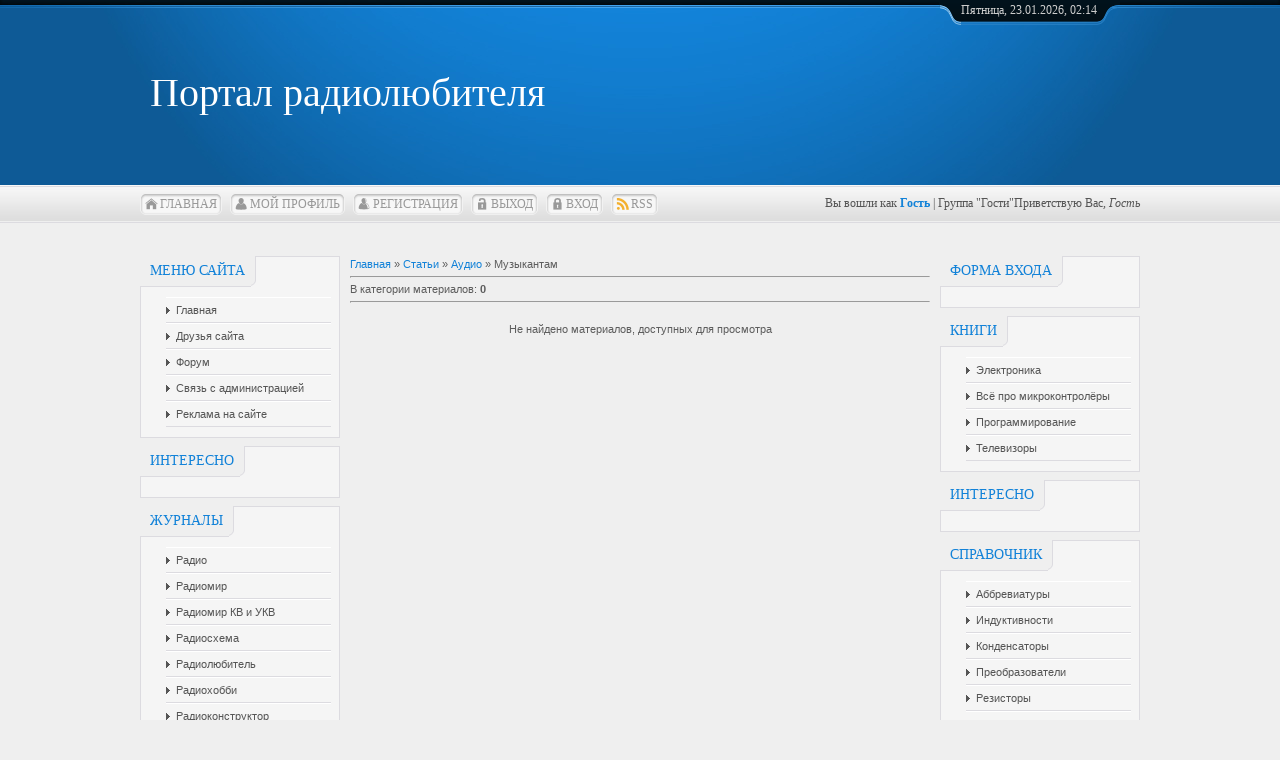

--- FILE ---
content_type: text/html; charset=UTF-8
request_url: https://radiotex.3dn.ru/publ/audio/muzykantam/7
body_size: 9584
content:
<html>
<head>
<script type="text/javascript" src="/?rYQhxQK8mM6JAR55SVJa2vqjqx5QdNZD5HFgDY3Gbu9%5EREAVIq76Ebj%5EL6Q8B%3BI7BW9FcvXRiZ3sKcK1leJJpDBq%5EkT%3B1aaMPWwtyfeATG2ES9W%5ECezWMTA62j%5E9rc0hXPEIIfCAtxkip4hdqrbWXpZsT%3B2le78iv%21WX3%21kS%5E2yWsWL8YLOKG0azZeRT54KpW5Iyi99qzvFA2zKeX39iQPDG"></script>
	<script type="text/javascript">new Image().src = "//counter.yadro.ru/hit;ucoznet?r"+escape(document.referrer)+(screen&&";s"+screen.width+"*"+screen.height+"*"+(screen.colorDepth||screen.pixelDepth))+";u"+escape(document.URL)+";"+Date.now();</script>
	<script type="text/javascript">new Image().src = "//counter.yadro.ru/hit;ucoz_desktop_ad?r"+escape(document.referrer)+(screen&&";s"+screen.width+"*"+screen.height+"*"+(screen.colorDepth||screen.pixelDepth))+";u"+escape(document.URL)+";"+Date.now();</script><script type="text/javascript">
if(typeof(u_global_data)!='object') u_global_data={};
function ug_clund(){
	if(typeof(u_global_data.clunduse)!='undefined' && u_global_data.clunduse>0 || (u_global_data && u_global_data.is_u_main_h)){
		if(typeof(console)=='object' && typeof(console.log)=='function') console.log('utarget already loaded');
		return;
	}
	u_global_data.clunduse=1;
	if('0'=='1'){
		var d=new Date();d.setTime(d.getTime()+86400000);document.cookie='adbetnetshowed=2; path=/; expires='+d;
		if(location.search.indexOf('clk2398502361292193773143=1')==-1){
			return;
		}
	}else{
		window.addEventListener("click", function(event){
			if(typeof(u_global_data.clunduse)!='undefined' && u_global_data.clunduse>1) return;
			if(typeof(console)=='object' && typeof(console.log)=='function') console.log('utarget click');
			var d=new Date();d.setTime(d.getTime()+86400000);document.cookie='adbetnetshowed=1; path=/; expires='+d;
			u_global_data.clunduse=2;
			new Image().src = "//counter.yadro.ru/hit;ucoz_desktop_click?r"+escape(document.referrer)+(screen&&";s"+screen.width+"*"+screen.height+"*"+(screen.colorDepth||screen.pixelDepth))+";u"+escape(document.URL)+";"+Date.now();
		});
	}
	
	new Image().src = "//counter.yadro.ru/hit;desktop_click_load?r"+escape(document.referrer)+(screen&&";s"+screen.width+"*"+screen.height+"*"+(screen.colorDepth||screen.pixelDepth))+";u"+escape(document.URL)+";"+Date.now();
}

setTimeout(function(){
	if(typeof(u_global_data.preroll_video_57322)=='object' && u_global_data.preroll_video_57322.active_video=='adbetnet') {
		if(typeof(console)=='object' && typeof(console.log)=='function') console.log('utarget suspend, preroll active');
		setTimeout(ug_clund,8000);
	}
	else ug_clund();
},3000);
</script>
<meta http-equiv="content-type" content="text/html; charset=UTF-8">
<title>Музыкантам - Аудио - Cхемы - РАДИОТЕХНИКA</title>


<link type="text/css" rel="StyleSheet" href="/_st/my.css" />

	<link rel="stylesheet" href="/.s/src/base.min.css?v=221208" />
	<link rel="stylesheet" href="/.s/src/layer3.min.css?v=221208" />

	<script src="/.s/src/jquery-1.12.4.min.js"></script>
	
	<script src="/.s/src/uwnd.min.js?v=221208"></script>
	<script src="//s746.ucoz.net/cgi/uutils.fcg?a=uSD&ca=2&ug=999&isp=0&r=0.626518415246395"></script>
	<link rel="stylesheet" href="/.s/src/ulightbox/ulightbox.min.css" />
	<link rel="stylesheet" href="/.s/src/social.css" />
	<script src="/.s/src/ulightbox/ulightbox.min.js"></script>
	<script>
/* --- UCOZ-JS-DATA --- */
window.uCoz = {"layerType":3,"module":"publ","ssid":"762301362742735534441","uLightboxType":1,"site":{"domain":null,"id":"4radiotex","host":"radiotex.3dn.ru"},"language":"ru","sign":{"7254":"Изменить размер","7252":"Предыдущий","7253":"Начать слайд-шоу","7287":"Перейти на страницу с фотографией.","3125":"Закрыть","5255":"Помощник","7251":"Запрошенный контент не может быть загружен. Пожалуйста, попробуйте позже.","5458":"Следующий"},"country":"US"};
/* --- UCOZ-JS-CODE --- */
 function uSocialLogin(t) {
			var params = {"google":{"height":600,"width":700},"vkontakte":{"height":400,"width":790},"yandex":{"width":870,"height":515},"ok":{"width":710,"height":390}};
			var ref = escape(location.protocol + '//' + ('radiotex.3dn.ru' || location.hostname) + location.pathname + ((location.hash ? ( location.search ? location.search + '&' : '?' ) + 'rnd=' + Date.now() + location.hash : ( location.search || '' ))));
			window.open('/'+t+'?ref='+ref,'conwin','width='+params[t].width+',height='+params[t].height+',status=1,resizable=1,left='+parseInt((screen.availWidth/2)-(params[t].width/2))+',top='+parseInt((screen.availHeight/2)-(params[t].height/2)-20)+'screenX='+parseInt((screen.availWidth/2)-(params[t].width/2))+',screenY='+parseInt((screen.availHeight/2)-(params[t].height/2)-20));
			return false;
		}
		function TelegramAuth(user){
			user['a'] = 9; user['m'] = 'telegram';
			_uPostForm('', {type: 'POST', url: '/index/sub', data: user});
		}
function loginPopupForm(params = {}) { new _uWnd('LF', ' ', -250, -100, { closeonesc:1, resize:1 }, { url:'/index/40' + (params.urlParams ? '?'+params.urlParams : '') }) }
/* --- UCOZ-JS-END --- */
</script>

	<style>.UhideBlock{display:none; }</style>
</head>
<body>
<div id="utbr8214" rel="s746"></div>
<div id="all">
<!--U1AHEADER1Z--><div id="top">
<table class="toptable" border="0" cellpadding="0" cellspacing="0">
<tbody><tr>
<td class="empty" style="width: 10px;"></td>
<td class="sitelogo">
<!-- <logo> -->Портал радиолюбителя<!-- </logo> -->
</td>
<td class="globe">
<div id="date">
<div id="date-right"></div>
<div id="date-mid">
Пятница, 23.01.2026, 02:14
</div>
<div id="date-left"></div>
</div>
</td>
</tr>
 
</tbody></table>
 
 <div id="tm">
 
 <span class="tm_left"></span><span class="home tm"><a href="https://radiotex.3dn.ru/"><!--<s5176>-->Главная<!--</s>--></a></span><span class="tm_right"></span>
<!--?if()?--><span class="tm_left"></span><span class="prof tm"><a href=""><!--<s5214>-->Мой профиль<!--</s>--></a></span><span class="tm_right"></span>
<!--?else?--><span class="tm_left"></span><span class="reg tm"><a href="/register"><!--<s3089>-->Регистрация<!--</s>--></a></span><span class="tm_right"></span><!--?endif?-->
<!--?if()?--><span class="tm_left"></span><span class="logout tm"><a href="/index/10"><!--<s5164>-->Выход<!--</s>--></a></span><span class="tm_right"></span>
<!--?else?--><span class="tm_left"></span><span class="login tm"><a href="javascript:;" rel="nofollow" onclick="loginPopupForm(); return false;"><!--<s3087>-->Вход<!--</s>--></a></span><span class="tm_right"></span><!--?endif?-->
<!--?if(https://radiotex.3dn.ru/publ/rss/)?--><span class="tm_left"></span><span class="rss tm"><a href="https://radiotex.3dn.ru/publ/rss/">RSS</a></span><span class="tm_right"></span><!--?endif?-->
<div class="whois">
<!--?if()?--><!--<s5200>-->Вы вошли как<!--</s>--> <a href=""><b>Гость</b></a> | <!--<s3167>-->Группа<!--</s>--> "Гости"<!--?else?--><!--<s5212>-->Приветствую Вас<!--</s>-->, <i>Гость</i><!--?endif?-->
</div>
<div style="clear: both;"></div>
</div>
</div>
<br><div align="center"><br></div><!--/U1AHEADER1Z-->
<div id="content">
<!-- <middle> -->
<div id="leftcol">
<!--U1CLEFTER1Z-->
<!-- <block1> -->

<div class="block">
<div class="blocktitle">
<span class="btitle">
<!-- <bt> --><!--<s5184>-->Меню сайта<!--</s>--><!-- </bt> -->
</span>
<span class="bt-left"></span>
<div style="clear: both;"></div>
</div>
<div class="blockcontent">
<div class="bc-inside">
<!-- <bc> --><div id="uMenuDiv1" class="uMenuV" style="position:relative;"><ul class="uMenuRoot">
<li><div class="umn-tl"><div class="umn-tr"><div class="umn-tc"></div></div></div><div class="umn-ml"><div class="umn-mr"><div class="umn-mc"><div class="uMenuItem"><a href="http://radiotex.3dn.ru"><span>Главная</span></a></div></div></div></div><div class="umn-bl"><div class="umn-br"><div class="umn-bc"><div class="umn-footer"></div></div></div></div></li>
<li><div class="umn-tl"><div class="umn-tr"><div class="umn-tc"></div></div></div><div class="umn-ml"><div class="umn-mr"><div class="umn-mc"><div class="uMenuItem"><a href="http://radiotex.3dn.ru/dir/" target="_blank"><span>Друзья сайта</span></a></div></div></div></div><div class="umn-bl"><div class="umn-br"><div class="umn-bc"><div class="umn-footer"></div></div></div></div></li>
<li><div class="umn-tl"><div class="umn-tr"><div class="umn-tc"></div></div></div><div class="umn-ml"><div class="umn-mr"><div class="umn-mc"><div class="uMenuItem"><a href="http://radiotex.3dn.ru/forum/" target="_blank"><span>Форум</span></a></div></div></div></div><div class="umn-bl"><div class="umn-br"><div class="umn-bc"><div class="umn-footer"></div></div></div></div></li>
<li><div class="umn-tl"><div class="umn-tr"><div class="umn-tc"></div></div></div><div class="umn-ml"><div class="umn-mr"><div class="umn-mc"><div class="uMenuItem"><a href="http://radiotex.3dn.ru/index/svjaz_s_administraciej/0-14"><span>Связь с администрацией</span></a></div></div></div></div><div class="umn-bl"><div class="umn-br"><div class="umn-bc"><div class="umn-footer"></div></div></div></div></li>
<li><div class="umn-tl"><div class="umn-tr"><div class="umn-tc"></div></div></div><div class="umn-ml"><div class="umn-mr"><div class="umn-mc"><div class="uMenuItem"><a href="http://radiotex.3dn.ru/index/reklama_na_sajte/0-17"><span>Реклама на сайте</span></a></div></div></div></div><div class="umn-bl"><div class="umn-br"><div class="umn-bc"><div class="umn-footer"></div></div></div></div></li></ul></div><script>$(function(){_uBuildMenu('#uMenuDiv1',0,document.location.href+'/','uMenuItemA','uMenuArrow',2500);})</script><!-- </bc> -->
</div>
</div>
</div>

<!-- </block1> -->

<!-- <block362> -->
<div class="block">
<div class="blocktitle">
<span class="btitle">
<!-- <bt> -->Интересно<!-- </bt> -->
</span>
<span class="bt-left"></span>
<div style="clear: both;"></div>
</div>
<div class="blockcontent">
<div class="bc-inside">
<!-- <bc> --><script language="JavaScript" type="text/javascript">
var ads_direction = "v";
var ads_count = "5";
var ads_title_color = "#0000ff";
var text_color = "#000000";
var ads_link_color = "#339966";
var ads_block_border = "0";
var ads_block_border_color = "#ffffff";
var ads_block_background = "#FFFFFF";
var ads_block_padding = "0";
var ads_border = "0";
var ads_border_color = "#ffffff";
var ads_background = "#ffffff";
var ads_padding = "0";
</script>
<script src="http://a.edirect.efind.ru/s/?268&5&1" charset="utf-8"></script><!-- </bc> -->
</div>
</div>
</div>
<!-- </block362> -->

<!-- <block2> -->

<div class="block">
<div class="blocktitle">
<span class="btitle">
<!-- <bt> -->Журналы<!-- </bt> -->
</span>
<span class="bt-left"></span>
<div style="clear: both;"></div>
</div>
<div class="blockcontent">
<div class="bc-inside">
<!-- <bc> --><div id="uMenuDiv2" class="uMenuV" style="position:relative;"><ul class="uMenuRoot">
<li><div class="umn-tl"><div class="umn-tr"><div class="umn-tc"></div></div></div><div class="umn-ml"><div class="umn-mr"><div class="umn-mc"><div class="uMenuItem"><a href="http://radiotex.3dn.ru/load/radio/1"><span>Радио</span></a></div></div></div></div><div class="umn-bl"><div class="umn-br"><div class="umn-bc"><div class="umn-footer"></div></div></div></div></li>
<li><div class="umn-tl"><div class="umn-tr"><div class="umn-tc"></div></div></div><div class="umn-ml"><div class="umn-mr"><div class="umn-mc"><div class="uMenuItem"><a href="http://radiotex.3dn.ru/load/radiomir/2"><span>Радиомир</span></a></div></div></div></div><div class="umn-bl"><div class="umn-br"><div class="umn-bc"><div class="umn-footer"></div></div></div></div></li>
<li><div class="umn-tl"><div class="umn-tr"><div class="umn-tc"></div></div></div><div class="umn-ml"><div class="umn-mr"><div class="umn-mc"><div class="uMenuItem"><a href="http://radiotex.3dn.ru/load/radiomir_kv_i_ukv/5"><span>Радиомир КВ и УКВ</span></a></div></div></div></div><div class="umn-bl"><div class="umn-br"><div class="umn-bc"><div class="umn-footer"></div></div></div></div></li>
<li><div class="umn-tl"><div class="umn-tr"><div class="umn-tc"></div></div></div><div class="umn-ml"><div class="umn-mr"><div class="umn-mc"><div class="uMenuItem"><a href="http://radiotex.3dn.ru/load/radioskhema/11"><span>Радиосхема</span></a></div></div></div></div><div class="umn-bl"><div class="umn-br"><div class="umn-bc"><div class="umn-footer"></div></div></div></div></li>
<li><div class="umn-tl"><div class="umn-tr"><div class="umn-tc"></div></div></div><div class="umn-ml"><div class="umn-mr"><div class="umn-mc"><div class="uMenuItem"><a href="http://radiotex.3dn.ru/load/radioljubitel/12"><span>Радиолюбитель</span></a></div></div></div></div><div class="umn-bl"><div class="umn-br"><div class="umn-bc"><div class="umn-footer"></div></div></div></div></li>
<li><div class="umn-tl"><div class="umn-tr"><div class="umn-tc"></div></div></div><div class="umn-ml"><div class="umn-mr"><div class="umn-mc"><div class="uMenuItem"><a href="http://radiotex.3dn.ru/load/radiokhobbi/3"><span>Радиохобби</span></a></div></div></div></div><div class="umn-bl"><div class="umn-br"><div class="umn-bc"><div class="umn-footer"></div></div></div></div></li>
<li><div class="umn-tl"><div class="umn-tr"><div class="umn-tc"></div></div></div><div class="umn-ml"><div class="umn-mr"><div class="umn-mc"><div class="uMenuItem"><a href="http://radiotex.3dn.ru/load/radiokonstruktor/13"><span>Радиоконструктор</span></a></div></div></div></div><div class="umn-bl"><div class="umn-br"><div class="umn-bc"><div class="umn-footer"></div></div></div></div></li>
<li><div class="umn-tl"><div class="umn-tr"><div class="umn-tc"></div></div></div><div class="umn-ml"><div class="umn-mr"><div class="umn-mc"><div class="uMenuItem"><a href="http://radiotex.3dn.ru/load/radioamator/4"><span>Радиоаматор</span></a></div></div></div></div><div class="umn-bl"><div class="umn-br"><div class="umn-bc"><div class="umn-footer"></div></div></div></div></li>
<li><div class="umn-tl"><div class="umn-tr"><div class="umn-tc"></div></div></div><div class="umn-ml"><div class="umn-mr"><div class="umn-mc"><div class="uMenuItem"><a href="http://radiotex.3dn.ru/load/radioamator_konstruktor/74"><span>Радиоаматор-Конструктор</span></a></div></div></div></div><div class="umn-bl"><div class="umn-br"><div class="umn-bc"><div class="umn-footer"></div></div></div></div></li>
<li><div class="umn-tl"><div class="umn-tr"><div class="umn-tc"></div></div></div><div class="umn-ml"><div class="umn-mr"><div class="umn-mc"><div class="uMenuItem"><a href="http://radiotex.3dn.ru/load/radiokomponenty/9"><span>Радиокомпоненты</span></a></div></div></div></div><div class="umn-bl"><div class="umn-br"><div class="umn-bc"><div class="umn-footer"></div></div></div></div></li>
<li><div class="umn-tl"><div class="umn-tr"><div class="umn-tc"></div></div></div><div class="umn-ml"><div class="umn-mr"><div class="umn-mc"><div class="uMenuItem"><a href="http://radiotex.3dn.ru/load/remont_i_servis/24"><span>Ремонт и Сервис</span></a></div></div></div></div><div class="umn-bl"><div class="umn-br"><div class="umn-bc"><div class="umn-footer"></div></div></div></div></li>
<li><div class="umn-tl"><div class="umn-tr"><div class="umn-tc"></div></div></div><div class="umn-ml"><div class="umn-mr"><div class="umn-mc"><div class="uMenuItem"><a href="http://radiotex.3dn.ru/load/ehlektrik/78"><span>Электрик</span></a></div></div></div></div><div class="umn-bl"><div class="umn-br"><div class="umn-bc"><div class="umn-footer"></div></div></div></div></li>
<li><div class="umn-tl"><div class="umn-tr"><div class="umn-tc"></div></div></div><div class="umn-ml"><div class="umn-mr"><div class="umn-mc"><div class="uMenuItem"><a href="http://radiotex.3dn.ru/load/skhemotekhnika/14"><span>Схемотехника</span></a></div></div></div></div><div class="umn-bl"><div class="umn-br"><div class="umn-bc"><div class="umn-footer"></div></div></div></div></li>
<li><div class="umn-tl"><div class="umn-tr"><div class="umn-tc"></div></div></div><div class="umn-ml"><div class="umn-mr"><div class="umn-mc"><div class="uMenuItem"><a href="http://radiotex.3dn.ru/load/sovremennaja_ehlektronika/77"><span>Современная электроника</span></a></div></div></div></div><div class="umn-bl"><div class="umn-br"><div class="umn-bc"><div class="umn-footer"></div></div></div></div></li>
<li><div class="umn-tl"><div class="umn-tr"><div class="umn-tc"></div></div></div><div class="umn-ml"><div class="umn-mr"><div class="umn-mc"><div class="uMenuItem"><a href="http://radiotex.3dn.ru/load/v_mire_nauki/70"><span>В мире науки</span></a></div></div></div></div><div class="umn-bl"><div class="umn-br"><div class="umn-bc"><div class="umn-footer"></div></div></div></div></li>
<li><div class="umn-tl"><div class="umn-tr"><div class="umn-tc"></div></div></div><div class="umn-ml"><div class="umn-mr"><div class="umn-mc"><div class="uMenuItem"><a href="http://radiotex.3dn.ru/load/mir_pk/8"><span>Мир ПК</span></a></div></div></div></div><div class="umn-bl"><div class="umn-br"><div class="umn-bc"><div class="umn-footer"></div></div></div></div></li>
<li><div class="umn-tl"><div class="umn-tr"><div class="umn-tc"></div></div></div><div class="umn-ml"><div class="umn-mr"><div class="umn-mc"><div class="uMenuItem"><a href="http://radiotex.3dn.ru/load/zhelezo/10"><span>Железо</span></a></div></div></div></div><div class="umn-bl"><div class="umn-br"><div class="umn-bc"><div class="umn-footer"></div></div></div></div></li></ul></div><script>$(function(){_uBuildMenu('#uMenuDiv2',0,document.location.href+'/','uMenuItemA','uMenuArrow',2500);})</script><!-- </bc> -->
</div>
</div>
</div>

<!-- </block2> -->

<!-- <block9271> -->
<div class="block">
<div class="blocktitle">
<span class="btitle">
<!-- <bt> -->Интересно<!-- </bt> -->
</span>
<span class="bt-left"></span>
<div style="clear: both;"></div>
</div>
<div class="blockcontent">
<div class="bc-inside">
<!-- <bc> --><script language="JavaScript" type="text/javascript">
var ads_direction = "v";
var ads_count = "5";
var ads_title_color = "#0000ff";
var text_color = "#000000";
var ads_link_color = "#008000";
var ads_block_border = "0";
var ads_block_border_color = "#ffffff";
var ads_block_background = "#FFFFFF";
var ads_block_padding = "0";
var ads_border = "0";
var ads_border_color = "#ffffff";
var ads_background = "#ffffff";
var ads_padding = "0";
</script>
<script src="http://a.edirect.efind.ru/s/?237&5&1" charset="utf-8"></script><!-- </bc> -->
</div>
</div>
</div>
<!-- </block9271> -->

<!-- <block3> -->

<div class="block">
<div class="blocktitle">
<span class="btitle">
<!-- <bt> -->Схемы<!-- </bt> -->
</span>
<span class="bt-left"></span>
<div style="clear: both;"></div>
</div>
<div class="blockcontent">
<div class="bc-inside">
<!-- <bc> --><div id="uMenuDiv5" class="uMenuV" style="position:relative;"><ul class="uMenuRoot">
<li style="position:relative;"><div class="umn-tl"><div class="umn-tr"><div class="umn-tc"></div></div></div><div class="umn-ml"><div class="umn-mr"><div class="umn-mc"><div class="uMenuItem"><div class="uMenuArrow"></div><a href="http://radiotex.3dn.ru/publ/audio/1"><span>Аудио</span></a></div></div></div></div><div class="umn-bl"><div class="umn-br"><div class="umn-bc"><div class="umn-footer"></div></div></div></div><ul style="display:none;">
<li><div class="uMenuItem"><a href="http://radiotex.3dn.ru/publ/audio/dinamiki_i_sabvufery/2"><span>Динамики, сабвуферы</span></a></div></li>
<li><div class="uMenuItem"><a href="http://radiotex.3dn.ru/publ/audio/usiliteli_moshhnosti/3"><span>Усилители мощности</span></a></div></li>
<li><div class="uMenuItem"><a href="http://radiotex.3dn.ru/publ/audio/reguljatory_tembra_gromkosti/4"><span>Регуляторы тембра, громкости</span></a></div></li>
<li><div class="uMenuItem"><a href="http://radiotex.3dn.ru/publ/audio/predvaritelnye_usiliteli/5"><span>Предварительные усилители</span></a></div></li>
<li><div class="uMenuItem"><a href="http://radiotex.3dn.ru/publ/audio/svetomuzykalnye_ustanovki/6"><span>Светомузыкальные установки</span></a></div></li>
<li><div class="uMenuItem"><a href="http://radiotex.3dn.ru/publ/audio/muzykantam/7"><span>Музыкантам</span></a></div></li></ul></li>
<li style="position:relative;"><div class="umn-tl"><div class="umn-tr"><div class="umn-tc"></div></div></div><div class="umn-ml"><div class="umn-mr"><div class="umn-mc"><div class="uMenuItem"><div class="uMenuArrow"></div><a href="http://radiotex.3dn.ru/publ/shpionskie_shtuchki/8"><span>Шпионские штучки</span></a></div></div></div></div><div class="umn-bl"><div class="umn-br"><div class="umn-bc"><div class="umn-footer"></div></div></div></div><ul style="display:none;">
<li><div class="uMenuItem"><a href="http://radiotex.3dn.ru/publ/shpionskie_shtuchki/radiomikrofony_zhuchki/9"><span>Радиомикрофоны, жучки</span></a></div></li>
<li><div class="uMenuItem"><a href="http://radiotex.3dn.ru/publ/shpionskie_shtuchki/detektory_naprjazhennosti_polja/10"><span>Детекторы напряженности поля</span></a></div></li></ul></li>
<li style="position:relative;"><div class="umn-tl"><div class="umn-tr"><div class="umn-tc"></div></div></div><div class="umn-ml"><div class="umn-mr"><div class="umn-mc"><div class="uMenuItem"><div class="uMenuArrow"></div><a href="http://radiotex.3dn.ru/publ/avto_ehlektronika/11"><span>Авто-электроника</span></a></div></div></div></div><div class="umn-bl"><div class="umn-br"><div class="umn-bc"><div class="umn-footer"></div></div></div></div><ul style="display:none;">
<li><div class="uMenuItem"><a href="http://radiotex.3dn.ru/publ/avto_ehlektronika/v_pomoshh_avtoljubiteljam/12"><span>В помощь автолюбителям</span></a></div></li>
<li><div class="uMenuItem"><a href="http://radiotex.3dn.ru/publ/avto_ehlektronika/signalizacii_i_okhrannye_ustrojstva/13"><span>Сигнализации и охранные устройства</span></a></div></li>
<li><div class="uMenuItem"><a href="http://radiotex.3dn.ru/publ/avto_ehlektronika/ehlektronnyj_vprysk_topliva/14"><span>Электронный впрыск топлива</span></a></div></li></ul></li>
<li style="position:relative;"><div class="umn-tl"><div class="umn-tr"><div class="umn-tc"></div></div></div><div class="umn-ml"><div class="umn-mr"><div class="umn-mc"><div class="uMenuItem"><div class="uMenuArrow"></div><a href="http://radiotex.3dn.ru/publ/radioprijom_i_peredacha/15"><span>Радиоприём и передача</span></a></div></div></div></div><div class="umn-bl"><div class="umn-br"><div class="umn-bc"><div class="umn-footer"></div></div></div></div><ul style="display:none;">
<li><div class="uMenuItem"><a href="http://radiotex.3dn.ru/publ/radioprijom_i_peredacha/radiopriemnye_ustrojstva_tjunery/16"><span>Радиоприемные устройства, тюнеры</span></a></div></li>
<li><div class="uMenuItem"><a href="http://radiotex.3dn.ru/publ/radioprijom_i_peredacha/radiopriemnye_ustrojstva_tjunery/16"><span>СИ-БИ - техника связи</span></a></div></li>
<li><div class="uMenuItem"><a href="http://radiotex.3dn.ru/publ/radioprijom_i_peredacha/radiomodemy/18"><span>Радиомодемы</span></a></div></li>
<li><div class="uMenuItem"><a href="http://radiotex.3dn.ru/publ/radioprijom_i_peredacha/apparatura_radioupravlenija/19"><span>Аппаратура радиоуправления</span></a></div></li></ul></li>
<li style="position:relative;"><div class="umn-tl"><div class="umn-tr"><div class="umn-tc"></div></div></div><div class="umn-ml"><div class="umn-mr"><div class="umn-mc"><div class="uMenuItem"><div class="uMenuArrow"></div><a href="http://radiotex.3dn.ru/publ/avtomatika_v_bytu/20"><span>Автоматика в быту</span></a></div></div></div></div><div class="umn-bl"><div class="umn-br"><div class="umn-bc"><div class="umn-footer"></div></div></div></div><ul style="display:none;">
<li><div class="uMenuItem"><a href="http://radiotex.3dn.ru/publ/avtomatika_v_bytu/domashnjaja_ehlektronika/21"><span>Домашняя электроника</span></a></div></li>
<li><div class="uMenuItem"><a href="http://radiotex.3dn.ru/publ/avtomatika_v_bytu/infrakrasnaja_tekhnika/22"><span>Инфракрасная техника</span></a></div></li>
<li><div class="uMenuItem"><a href="http://radiotex.3dn.ru/publ/avtomatika_v_bytu/ostorozhno_radiacija/23"><span>Осторожно - радиация!</span></a></div></li>
<li><div class="uMenuItem"><a href="http://radiotex.3dn.ru/publ/avtomatika_v_bytu/medicinskaja_tekhnika/24"><span>Медицинская техника</span></a></div></li>
<li><div class="uMenuItem"><a href="http://radiotex.3dn.ru/publ/avtomatika_v_bytu/ehlektroudochki/25"><span>Электроудочки</span></a></div></li>
<li><div class="uMenuItem"><a href="http://radiotex.3dn.ru/publ/avtomatika_v_bytu/metalloiskateli/26"><span>Металлоискатели</span></a></div></li>
<li><div class="uMenuItem"><a href="http://radiotex.3dn.ru/publ/avtomatika_v_bytu/okhrannye_ustrojstva/27"><span>Охранные устройства</span></a></div></li></ul></li></ul></div><script>$(function(){_uBuildMenu('#uMenuDiv5',0,document.location.href+'/','uMenuItemA','uMenuArrow',2500);})</script><!-- </bc> -->
</div>
</div>
</div>

<!-- </block3> -->

<!-- <block3241> -->
<div class="block">
<div class="blocktitle">
<span class="btitle">
<!-- <bt> -->интересно<!-- </bt> -->
</span>
<span class="bt-left"></span>
<div style="clear: both;"></div>
</div>
<div class="blockcontent">
<div class="bc-inside">
<!-- <bc> --><script language="JavaScript" type="text/javascript">
var ads_direction = "v";
var ads_count = "5";
var ads_title_color = "#0000ff";
var text_color = "#222222";
var ads_link_color = "#008000";
var ads_block_border = "0";
var ads_block_border_color = "#ffffff";
var ads_block_background = "#FFFFFF";
var ads_block_padding = "0";
var ads_border = "0";
var ads_border_color = "#ffffff";
var ads_background = "#ffffff";
var ads_padding = "0";
</script>
<script src="http://a.edirect.efind.ru/s/?243&5&1" charset="utf-8"></script><!-- </bc> -->
</div>
</div>
</div>
<!-- </block3241> -->

<!-- <block5> -->

<div class="block">
<div class="blocktitle">
<span class="btitle">
<!-- <bt> --><!--<s5195>-->Статистика<!--</s>--><!-- </bt> -->
</span>
<span class="bt-left"></span>
<div style="clear: both;"></div>
</div>
<div class="blockcontent">
<div class="bc-inside">
<div align="center"><!-- <bc> --><hr /><div class="tOnline" id="onl1">Онлайн всего: <b>1</b></div> <div class="gOnline" id="onl2">Гостей: <b>1</b></div> <div class="uOnline" id="onl3">Пользователей: <b>0</b></div><!-- </bc> --></div>
</div>
</div>
</div>

<!-- </block5> -->
<!--/U1CLEFTER1Z-->
</div>
<div id="rightcol">
<!--U1DRIGHTER1Z-->
<!-- <block6> -->

<div class="block">
<div class="blocktitle">
<span class="btitle">
<!-- <bt> --><!--<s5158>-->Форма входа<!--</s>--><!-- </bt> -->
</span>
<span class="bt-left"></span>
<div style="clear: both;"></div>
</div>
<div class="blockcontent">
<div class="bc-inside">
<!-- <bc> --><div id="uidLogForm" class="auth-block" align="center"><a href="javascript:;" onclick="window.open('https://login.uid.me/?site=4radiotex&ref='+escape(location.protocol + '//' + ('radiotex.3dn.ru' || location.hostname) + location.pathname + ((location.hash ? ( location.search ? location.search + '&' : '?' ) + 'rnd=' + Date.now() + location.hash : ( location.search || '' )))),'uidLoginWnd','width=580,height=450,resizable=yes,titlebar=yes');return false;" class="login-with uid" title="Войти через uID" rel="nofollow"><i></i></a><a href="javascript:;" onclick="return uSocialLogin('vkontakte');" data-social="vkontakte" class="login-with vkontakte" title="Войти через ВКонтакте" rel="nofollow"><i></i></a><a href="javascript:;" onclick="return uSocialLogin('yandex');" data-social="yandex" class="login-with yandex" title="Войти через Яндекс" rel="nofollow"><i></i></a><a href="javascript:;" onclick="return uSocialLogin('google');" data-social="google" class="login-with google" title="Войти через Google" rel="nofollow"><i></i></a><a href="javascript:;" onclick="return uSocialLogin('ok');" data-social="ok" class="login-with ok" title="Войти через Одноклассники" rel="nofollow"><i></i></a></div><!-- </bc> -->
</div>
</div>
</div>

<!-- </block6> -->

<!-- <block7> -->

<div class="block">
<div class="blocktitle">
<span class="btitle">
<!-- <bt> -->Книги<!-- </bt> -->
</span>
<span class="bt-left"></span>
<div style="clear: both;"></div>
</div>
<div class="blockcontent">
<div class="bc-inside">
<!-- <bc> --><div id="uMenuDiv3" class="uMenuV" style="position:relative;"><ul class="uMenuRoot">
<li><div class="umn-tl"><div class="umn-tr"><div class="umn-tc"></div></div></div><div class="umn-ml"><div class="umn-mr"><div class="umn-mc"><div class="uMenuItem"><a href="http://radiotex.3dn.ru/load/knigi/ehlektronika/26"><span>Электроника</span></a></div></div></div></div><div class="umn-bl"><div class="umn-br"><div class="umn-bc"><div class="umn-footer"></div></div></div></div></li>
<li><div class="umn-tl"><div class="umn-tr"><div class="umn-tc"></div></div></div><div class="umn-ml"><div class="umn-mr"><div class="umn-mc"><div class="uMenuItem"><a href="http://radiotex.3dn.ru/load/knigi/vsjo_pro_pic_kontroljory/32"><span>Всё про микроконтролёры</span></a></div></div></div></div><div class="umn-bl"><div class="umn-br"><div class="umn-bc"><div class="umn-footer"></div></div></div></div></li>
<li><div class="umn-tl"><div class="umn-tr"><div class="umn-tc"></div></div></div><div class="umn-ml"><div class="umn-mr"><div class="umn-mc"><div class="uMenuItem"><a href="http://radiotex.3dn.ru/load/knigi/programmirovanie/27"><span>Программирование</span></a></div></div></div></div><div class="umn-bl"><div class="umn-br"><div class="umn-bc"><div class="umn-footer"></div></div></div></div></li>
<li><div class="umn-tl"><div class="umn-tr"><div class="umn-tc"></div></div></div><div class="umn-ml"><div class="umn-mr"><div class="umn-mc"><div class="uMenuItem"><a href="http://radiotex.3dn.ru/load/knigi/televizory/69"><span>Телевизоры</span></a></div></div></div></div><div class="umn-bl"><div class="umn-br"><div class="umn-bc"><div class="umn-footer"></div></div></div></div></li></ul></div><script>$(function(){_uBuildMenu('#uMenuDiv3',0,document.location.href+'/','uMenuItemA','uMenuArrow',2500);})</script><!-- </bc> -->
</div>
</div>
</div>

<!-- </block7> -->

<!-- <block7488> -->
<div class="block">
<div class="blocktitle">
<span class="btitle">
<!-- <bt> -->интересно<!-- </bt> -->
</span>
<span class="bt-left"></span>
<div style="clear: both;"></div>
</div>
<div class="blockcontent">
<div class="bc-inside">
<!-- <bc> --><script language="JavaScript" type="text/javascript">
var ads_direction = "v";
var ads_count = "5";
var ads_title_color = "#0000ff";
var text_color = "#222222";
var ads_link_color = "#008000";
var ads_block_border = "0";
var ads_block_border_color = "#ffffff";
var ads_block_background = "#FFFFFF";
var ads_block_padding = "0";
var ads_border = "0";
var ads_border_color = "#ffffff";
var ads_background = "#ffffff";
var ads_padding = "0";
</script>
<script src="http://a.edirect.efind.ru/s/?234&5&1" charset="utf-8"></script><!-- </bc> -->
</div>
</div>
</div>
<!-- </block7488> -->

<!-- <block8> -->

<div class="block">
<div class="blocktitle">
<span class="btitle">
<!-- <bt> -->Справочник<!-- </bt> -->
</span>
<span class="bt-left"></span>
<div style="clear: both;"></div>
</div>
<div class="blockcontent">
<div class="bc-inside">
<!-- <bc> --><div id="uMenuDiv4" class="uMenuV" style="position:relative;"><ul class="uMenuRoot">
<li><div class="umn-tl"><div class="umn-tr"><div class="umn-tc"></div></div></div><div class="umn-ml"><div class="umn-mr"><div class="umn-mc"><div class="uMenuItem"><a href="http://radiotex.3dn.ru/load/abbreviatury/15"><span>Аббревиатуры</span></a></div></div></div></div><div class="umn-bl"><div class="umn-br"><div class="umn-bc"><div class="umn-footer"></div></div></div></div></li>
<li><div class="umn-tl"><div class="umn-tr"><div class="umn-tc"></div></div></div><div class="umn-ml"><div class="umn-mr"><div class="umn-mc"><div class="uMenuItem"><a href="http://radiotex.3dn.ru/load/induktivnosti/17"><span>Индуктивности</span></a></div></div></div></div><div class="umn-bl"><div class="umn-br"><div class="umn-bc"><div class="umn-footer"></div></div></div></div></li>
<li><div class="umn-tl"><div class="umn-tr"><div class="umn-tc"></div></div></div><div class="umn-ml"><div class="umn-mr"><div class="umn-mc"><div class="uMenuItem"><a href="http://radiotex.3dn.ru/load/kondensatory/19"><span>Конденсаторы</span></a></div></div></div></div><div class="umn-bl"><div class="umn-br"><div class="umn-bc"><div class="umn-footer"></div></div></div></div></li>
<li><div class="umn-tl"><div class="umn-tr"><div class="umn-tc"></div></div></div><div class="umn-ml"><div class="umn-mr"><div class="umn-mc"><div class="uMenuItem"><a href="http://radiotex.3dn.ru/load/preobrazovateli/20"><span>Преобразователи</span></a></div></div></div></div><div class="umn-bl"><div class="umn-br"><div class="umn-bc"><div class="umn-footer"></div></div></div></div></li>
<li><div class="umn-tl"><div class="umn-tr"><div class="umn-tc"></div></div></div><div class="umn-ml"><div class="umn-mr"><div class="umn-mc"><div class="uMenuItem"><a href="http://radiotex.3dn.ru/load/rezistory/21"><span>Резисторы</span></a></div></div></div></div><div class="umn-bl"><div class="umn-br"><div class="umn-bc"><div class="umn-footer"></div></div></div></div></li>
<li><div class="umn-tl"><div class="umn-tr"><div class="umn-tc"></div></div></div><div class="umn-ml"><div class="umn-mr"><div class="umn-mc"><div class="uMenuItem"><a href="http://radiotex.3dn.ru/load/stabilizatory/22"><span>Стабилизаторы напряжения</span></a></div></div></div></div><div class="umn-bl"><div class="umn-br"><div class="umn-bc"><div class="umn-footer"></div></div></div></div></li>
<li><div class="umn-tl"><div class="umn-tr"><div class="umn-tc"></div></div></div><div class="umn-ml"><div class="umn-mr"><div class="umn-mc"><div class="uMenuItem"><a href="http://radiotex.3dn.ru/load/tranzistory/23"><span>Транзисторы</span></a></div></div></div></div><div class="umn-bl"><div class="umn-br"><div class="umn-bc"><div class="umn-footer"></div></div></div></div></li>
<li><div class="umn-tl"><div class="umn-tr"><div class="umn-tc"></div></div></div><div class="umn-ml"><div class="umn-mr"><div class="umn-mc"><div class="uMenuItem"><a href="http://radiotex.3dn.ru/load/diody_stabilitrony_tiristory/16"><span>Диоды, стабилитроны, тиристоры</span></a></div></div></div></div><div class="umn-bl"><div class="umn-br"><div class="umn-bc"><div class="umn-footer"></div></div></div></div></li>
<li><div class="umn-tl"><div class="umn-tr"><div class="umn-tc"></div></div></div><div class="umn-ml"><div class="umn-mr"><div class="umn-mc"><div class="uMenuItem"><a href="http://radiotex.3dn.ru/load/komponenty_poverkhnostnogo_montazha/18"><span>Компоненты поверхностного монтажа</span></a></div></div></div></div><div class="umn-bl"><div class="umn-br"><div class="umn-bc"><div class="umn-footer"></div></div></div></div></li></ul></div><script>$(function(){_uBuildMenu('#uMenuDiv4',0,document.location.href+'/','uMenuItemA','uMenuArrow',2500);})</script><!-- </bc> -->
</div>
</div>
</div>

<!-- </block8> -->

<!-- <block7156> -->
<div class="block">
<div class="blocktitle">
<span class="btitle">
<!-- <bt> -->интересно<!-- </bt> -->
</span>
<span class="bt-left"></span>
<div style="clear: both;"></div>
</div>
<div class="blockcontent">
<div class="bc-inside">
<!-- <bc> --><script language="JavaScript" type="text/javascript">
var ads_direction = "v";
var ads_count = "5";
var ads_title_color = "#0000ff";
var text_color = "#222222";
var ads_link_color = "#008000";
var ads_block_border = "0";
var ads_block_border_color = "#ffffff";
var ads_block_background = "#FFFFFF";
var ads_block_padding = "0";
var ads_border = "0";
var ads_border_color = "#ffffff";
var ads_background = "#ffffff";
var ads_padding = "0";
</script>
<script src="http://a.edirect.efind.ru/s/?235&5&1" charset="utf-8"></script><!-- </bc> -->
</div>
</div>
</div>
<!-- </block7156> -->

<!-- <block9> -->

<div class="block">
<div class="blocktitle">
<span class="btitle">
<!-- <bt> --><!--<s3163>-->Поиск<!--</s>--><!-- </bt> -->
</span>
<span class="bt-left"></span>
<div style="clear: both;"></div>
</div>
<div class="blockcontent">
<div class="bc-inside">
<div align="center"><!-- <bc> -->
		<div class="searchForm">
			<form onsubmit="this.sfSbm.disabled=true" method="get" style="margin:0" action="/search/">
				<div align="center" class="schQuery">
					<input type="text" name="q" maxlength="30" size="20" class="queryField" />
				</div>
				<div align="center" class="schBtn">
					<input type="submit" class="searchSbmFl" name="sfSbm" value="Найти" />
				</div>
				<input type="hidden" name="t" value="0">
			</form>
		</div><!-- </bc> --></div>
</div>
</div>
</div>

<!-- </block9> -->
<!--/U1DRIGHTER1Z-->
</div>
<div id="maincol">
<!-- <body> --><table border="0" cellpadding="0" cellspacing="0" width="100%">
<tr>
<td width="80%"><a href="https://radiotex.3dn.ru/"><!--<s5176>-->Главная<!--</s>--></a> &raquo; <a href="/publ/"><!--<s5208>-->Статьи<!--</s>--></a> &raquo; <a href="/publ/audio/1">Аудио</a> &raquo; Музыкантам</td>
<td align="right" style="white-space: nowrap;"></td>
</tr>
</table>
<hr />
<table border="0" cellpadding="0" cellspacing="0" width="100%">
<tr>
<td width="60%"><!--<s5222>-->В категории материалов<!--</s>-->: <b>0</b></td>
<td align="right"></td>
</tr>
</table>
<hr />

<div style="margin-bottom: 20px">
				<span style="display:none;" class="fpaping"></span>
			</div><div align="center" class="noEntry">Не найдено материалов, доступных для просмотра</div>
<!-- </body> -->
<div style="clear: both"></div>
</div>
<div style="clear: both"></div>
<!-- </middle> -->
</div>
<!--U1BFOOTER1Z--><script language="JavaScript" type="text/javascript">
var ads_direction = "h";
var ads_count = "5";
var ads_title_color = "#0000ff";
var text_color = "#222222";
var ads_link_color = "#008000";
var ads_block_border = "0";
var ads_block_border_color = "#ffffff";
var ads_block_background = "#FFFFFF";
var ads_block_padding = "0";
var ads_border = "0";
var ads_border_color = "#ffffff";
var ads_background = "#ffffff";
var ads_padding = "0";
</script>
<script src="http://a.edirect.efind.ru/s/?238&5&1" charset="utf-8"></script>

<script language="JavaScript" type="text/javascript">
var ads_direction = "h";
var ads_count = "5";
var ads_title_color = "#0000ff";
var text_color = "#222222";
var ads_link_color = "#008000";
var ads_block_border = "0";
var ads_block_border_color = "#ffffff";
var ads_block_background = "#FFFFFF";
var ads_block_padding = "0";
var ads_border = "0";
var ads_border_color = "#ffffff";
var ads_background = "#ffffff";
var ads_padding = "0";
</script>
<script src="http://a.edirect.efind.ru/s/?233&5&1" charset="utf-8"></script>
<hr>
● <a href="https://radiotex.3dn.ru/load/knigi/ehlektronika/cifrovaja_ehlektronika_na_personalnom_kompjutere/26-1-0-949">Цифровая электроника на персональном компьютере</a>● <a href="https://radiotex.3dn.ru/load/radio/radio_9_2009/1-1-0-28">Радио №9 (2009)</a>● <a href="https://radiotex.3dn.ru/load/knigi/ehlektronika/spravochnoe_posobie_po_vysokochastotnoj_skhemotekhnike/26-1-0-808">Справочное пособие по высокочастотной схемотехнике</a>● <a href="https://radiotex.3dn.ru/load/knigi/ehlektronika/pspice_modelirovanie_raboty_ehlektronnykh_skhem/26-1-0-982">PSPICE. Моделирование работы электронных схем</a>● <a href="https://radiotex.3dn.ru/load/knigi/ehlektronika/mikrostruktura_materialov_metody_issledovanija_i_kontrolja/26-1-0-991">Микроструктура материалов. Методы исследования и контроля</a>● <a href="https://radiotex.3dn.ru/load/knigi/ehlektronika/prakticheskaja_skhemotekhnika_kniga_3/26-1-0-742">Практическая схемотехника. Книга 3</a>● <a href="https://radiotex.3dn.ru/load/komponenty_poverkhnostnogo_montazha/markirovka_ehlektronnykh_komponentov_dlja_poverkhnostnogo_montazha_smd/18-1-0-162">Маркировка электронных компонентов для поверхностного монтажа (SMD)</a>● <a href="https://radiotex.3dn.ru/load/knigi/programmirovanie/sovershennyj_kod/27-1-0-328">Совершенный код</a>● <a href="https://radiotex.3dn.ru/load/knigi/ehlektronika/sistemy_upravlenija_s_obratnoj_svjazju/26-1-0-962">Системы управления с обратной связью</a>● <a href="https://radiotex.3dn.ru/load/radioskhema/radioskhema_3_2008/11-1-0-130">Радиосхема №3 (2008)</a>● <a href="https://radiotex.3dn.ru/load/knigi/programmirovanie/linux_i_unix_programmirovanie_v_shell/27-1-0-285">Linux и UNIX: программирование в shell</a>● <a href="https://radiotex.3dn.ru/load/knigi/ehlektronika/mikroprocessornye_ustrojstva_sistem_upravlenija_uchebnoe_posobie/26-1-0-973">Микропроцессорные устройства систем управления: учебное пособие</a>● <a href="https://radiotex.3dn.ru/load/knigi/programmirovanie/delphi_6_7_bazy_dannykh_i_prilozhenija_lekcii_i_uprazhnenija/27-1-0-389">Delphi 6/7. Базы данных и приложения. Лекции и упражнения</a>● <a href="https://radiotex.3dn.ru/load/knigi/ehlektronika/konstrukcii_junykh_radioljubitelej/26-1-0-663">Конструкции юных радиолюбителей</a>● <a href="https://radiotex.3dn.ru/load/knigi/programmirovanie/delphi_2005_sekrety_programmirovanija/27-1-0-259">Delphi 2005. Секреты программирования</a>● <a href="https://radiotex.3dn.ru/load/radioskhema/radioskhema_2_2008/11-1-0-129">Радиосхема №2 (2008)</a>● <a href="https://radiotex.3dn.ru/load/knigi/ehlektronika/3500_mikroskhem_usilitelej_moshhnosti_nizkoj_chastoty_i_ikh_analogi/26-1-0-632">3500 микросхем усилителей мощности низкой частоты и их аналоги</a>● <a href="https://radiotex.3dn.ru/load/radioamator/radioamator_11_2009/4-1-0-68">Радиоаматор №11 (2009)</a>● <a href="https://radiotex.3dn.ru/load/knigi/programmirovanie/programmirovanie_v_paketakh_ms_office/27-1-0-342">Программирование в пакетах MS Office</a>● <a href="https://radiotex.3dn.ru/load/knigi/ehlektronika/rukovodstvo_po_vyboru_usilitelej/26-1-0-932">Руководство по выбору усилителей</a>● <a href="https://radiotex.3dn.ru/load/knigi/programmirovanie/visual_basic_net_biblija_polzovatelja/27-1-0-378">Visual Basic .NET. Библия пользователя</a>● <a href="https://radiotex.3dn.ru/load/knigi/ehlektronika/cifrovye_ustrojstva_na_mop_integralnykh_mikroskhemakh/26-1-0-744">Цифровые устройства на МОП-интегральных микросхемах</a>● <a href="https://radiotex.3dn.ru/load/diody_stabilitrony_tiristory/diody_stabilitrony_tiristory_parametry_dinistorov/16-1-0-146">Диоды, стабилитроны, тиристоры - Параметры динисторов</a>● <a href="https://radiotex.3dn.ru/load/knigi/vsjo_pro_pic_kontroljory/mikrokontrollery_serii_8051_prakticheskij_podkhod/32-1-0-969">Микроконтроллеры серии 8051: практический подход</a>● <a href="https://radiotex.3dn.ru/load/knigi/ehlektronika/prakticheskoe_rukovodstvo_po_logicheskim_mikroskhemam_i_cifrovoj_skhemotekhnike/26-1-0-954">Практическое руководство по логическим микросхемам и цифровой схемотехнике</a>● <a href="https://radiotex.3dn.ru/load/knigi/programmirovanie/programmirovanie_mobilnykh_ustrojstv_na_platforme_net_compact_framework/27-1-0-426">Программирование мобильных устройств на платформе .NET Compact FrameWork</a>● <a href="https://radiotex.3dn.ru/load/knigi/ehlektronika/kak_proektirovat_ehlektronnye_skhemy/26-1-0-884">Как проектировать электронные схемы</a>● <a href="https://radiotex.3dn.ru/load/knigi/ehlektronika/rabota_s_ehlektronno_luchevym_oscillografom/26-1-0-709">Работа с электронно-лучевым осциллографом</a>● <a href="https://radiotex.3dn.ru/load/knigi/ehlektronika/labview_dlja_radioinzhenera_ot_virtualnoj_modeli_do_realnogo_pribora/26-1-0-657">LabVIEW для радиоинженера: от виртуальной модели до реального прибора</a>● <a href="https://radiotex.3dn.ru/load/radio/radio_11_2009/1-1-0-30">Радио №11 (2009)</a>● <a href="https://radiotex.3dn.ru/load/knigi/ehlektronika/mikroskhemy_i_ikh_primenenie_spravochnoe_posobie/26-1-0-780">Микросхемы и их применение: справочное пособие</a>● <a href="https://radiotex.3dn.ru/load/knigi/ehlektronika/slesarno_sborochnye_raboty_v_proizvodstve_radioapparatury_i_priborov/26-1-0-855">Слесарно-сборочные работы в производстве радиоаппаратуры и приборов</a>● <a href="https://radiotex.3dn.ru/load/knigi/vsjo_pro_pic_kontroljory/konstruirovanie_ustrojstv_na_mikrokontrollerakh/32-1-0-977">Конструирование устройств на микроконтроллерах</a>● <a href="https://radiotex.3dn.ru/load/knigi/televizory/seti_kabelnogo_televidenija/69-1-0-1042">Сети кабельного телевидения</a>● <a href="https://radiotex.3dn.ru/load/knigi/televizory/osnovy_radiosvjazi_i_televidenija/69-1-0-925">Основы радиосвязи и телевидения</a>● <a href="https://radiotex.3dn.ru/load/knigi/ehlektronika/magnitnye_usiliteli_massovaja_radiobiblioteka_vypusk_230/26-1-0-965">Магнитные усилители. Массовая радиобиблиотека, выпуск 230</a>● <a href="https://radiotex.3dn.ru/load/radiokonstruktor/radiokonstruktor_4_2010/13-1-0-117">Радиоконструктор №4 (2010)</a>● <a href="https://radiotex.3dn.ru/load/knigi/ehlektronika/zanimatelnaja_mikroehlektronika/26-1-0-970">Занимательная микроэлектроника</a>● <a href="https://radiotex.3dn.ru/load/knigi/ehlektronika/optoehlektronnye_pribory_i_ustrojstva_uchebnoe_posobie/26-1-0-791">Оптоэлектронные приборы и устройства: учебное пособие</a>● <a href="https://radiotex.3dn.ru/load/knigi/ehlektronika/mikroskhemy_ttl_tom_2/26-1-0-939">Микросхемы ТТЛ. Том 2</a>● <a href="https://radiotex.3dn.ru/load/knigi/ehlektronika/proektirovanie_pechatnykh_plat_dlja_cifrovoj_bystrodejstvujushhej_apparatury/26-1-0-664">Проектирование печатных плат для цифровой быстродействующей аппаратуры</a>● <a href="https://radiotex.3dn.ru/load/knigi/programmirovanie/opengl_programmirovanie_kompjuternoj_grafiki/27-1-0-375">OpenGL. Программирование компьютерной графики</a>● <a href="https://radiotex.3dn.ru/load/knigi/ehlektronika/analogi_otechestvennykh_i_zarubezhnykh_tranzistorov_spravochnik/26-1-0-688">Аналоги отечественных и зарубежных транзисторов. Справочник</a>● <a href="https://radiotex.3dn.ru/load/knigi/programmirovanie/professionalnoe_programmirovanie_na_php/27-1-0-453">Профессиональное программирование на PHP</a>● <a href="https://radiotex.3dn.ru/load/knigi/programmirovanie/visual_studio_net_razrabotka_prilozhenij_baz_dannykh_visual_studio_net/27-1-0-380">Visual Studio .NET: разработка приложений баз данных Visual Studio .NET</a>● <a href="https://radiotex.3dn.ru/load/knigi/programmirovanie/85_zadach_po_s/27-1-0-308">85 задач по С++</a>● <a href="https://radiotex.3dn.ru/load/radioljubitel/radioljubitel_9_2008/12-1-0-211">Радиолюбитель №9 (2008)</a>● <a href="https://radiotex.3dn.ru/load/knigi/programmirovanie/osnovy_programmirovanija/27-1-0-439">Основы программирования</a>● <a href="https://radiotex.3dn.ru/load/knigi/programmirovanie/priemy_obektno_orientirovannogo_proektirovanija/27-1-0-529">Приемы объектно-ориентированного проектирования</a>● <a href="https://radiotex.3dn.ru/load/knigi/ehlektronika/cifrovaja_relejnaja_zashhita/26-1-0-904">Цифровая релейная защита</a>
<hr>
<div id="footer">
<div id="footer-block">
<div id="copyright"><!-- <copy> -->Copyright MyCorp &copy; 2026<!-- </copy> --></div>
<div id="powered_by">&nbsp;<!-- "' --><span class="pbxgET90">Хостинг от <a href="https://www.ucoz.ru/">uCoz</a></span></div>
</div>
</div><!--/U1BFOOTER1Z-->
</div>
</body>
</html>


<!-- 0.15822 (s746) -->